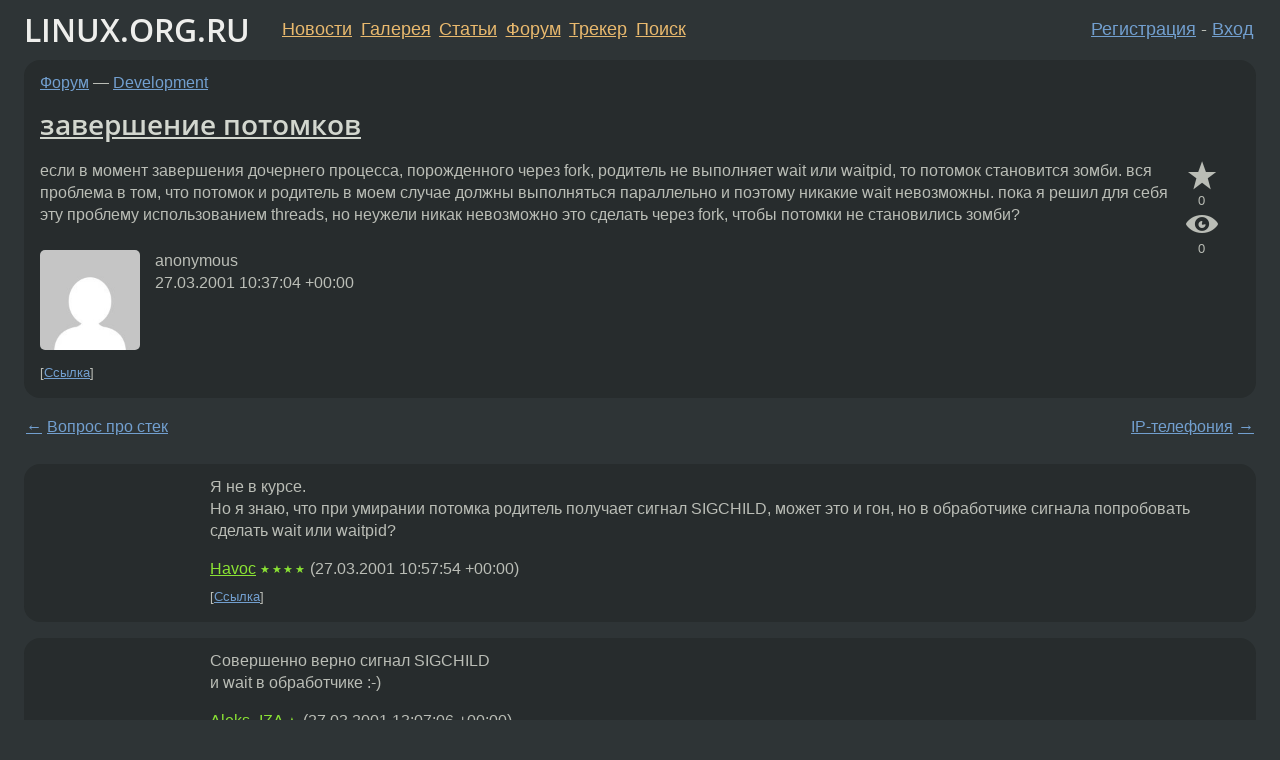

--- FILE ---
content_type: text/html;charset=utf-8
request_url: https://www.linux.org.ru/forum/development/73951
body_size: 5729
content:
<!DOCTYPE html>
<html lang=ru>
<head>
<link rel="stylesheet" type="text/css" href="/tango/combined.css?20260121-1850">
<link rel="preload" href="/js/lor.js?20260121-1850" as="script">

<link rel="yandex-tableau-widget" href="/manifest.json" />
<meta name="referrer" content="always">

<script type="text/javascript">
  /*!
  * $script.js Async loader & dependency manager
  * https://github.com/ded/script.js
  * (c) Dustin Diaz, Jacob Thornton 2011
  * License: MIT
  */
(function(e,d,f){typeof f.module!="undefined"&&f.module.exports?f.module.exports=d():typeof f.define!="undefined"&&f.define=="function"&&f.define.amd?define(e,d):f[e]=d()})("$script",function(){function y(f,e){for(var h=0,g=f.length;h<g;++h){if(!e(f[h])){return E}}return 1}function x(d,c){y(d,function(b){return !c(b)})}function w(p,k,h){function c(b){return b.call?b():K[b]}function q(){if(!--d){K[e]=1,f&&f();for(var b in I){y(b.split("|"),c)&&!x(I[b],c)&&(I[b]=[])}}}p=p[D]?p:[p];var g=k&&k.call,f=g?k:h,e=g?p.join(""):k,d=p.length;return setTimeout(function(){x(p,function(b){if(G[b]){return e&&(J[e]=1),G[b]==2&&q()}G[b]=1,e&&(J[e]=1),v(!L.test(b)&&H?H+b+".js":b,q)})},0),w}function v(h,g){var b=N.createElement("script"),a=E;b.onload=b.onerror=b[z]=function(){if(b[B]&&!/^c|loade/.test(b[B])||a){return}b.onload=b[z]=null,a=1,G[h]=2,g()},b.async=1,b.src=h,M.insertBefore(b,M.firstChild)}var N=document,M=N.getElementsByTagName("head")[0],L=/^https?:\/\//,K={},J={},I={},H,G={},F="string",E=!1,D="push",C="DOMContentLoaded",B="readyState",A="addEventListener",z="onreadystatechange";return !N[B]&&N[A]&&(N[A](C,function u(){N.removeEventListener(C,u,E),N[B]="complete"},E),N[B]="loading"),w.get=v,w.order=function(f,e,h){(function g(a){a=f.shift(),f.length?w(a,g):w(a,e,h)})()},w.path=function(b){H=b},w.ready=function(f,d,h){f=f[D]?f:[f];var g=[];return !x(f,function(b){K[b]||g[D](b)})&&y(f,function(b){return K[b]})?d():!function(b){I[b]=I[b]||[],I[b][D](d),h&&h(g)}(f.join("|")),w},w},this);</script>

<script type="text/javascript">
  $script('/webjars/jquery/2.2.4/jquery.min.js', 'jquery');

  $script.ready('jquery', function() {
    $script('/js/lor.js?20260121-1850', 'lorjs');
    $script('/js/plugins.js?20260121-1850', 'plugins');
  });

  $script('/js/highlight.min.js?20260121-1850', 'hljs');
  $script.ready(['jquery', 'hljs'], function() {
    $(function() {
      hljs.initHighlighting();
    });
  });

  $script('/js/realtime.js?20260121-1850', "realtime");

  $script.ready('lorjs', function() {
    fixTimezone("Europe/Moscow");
  });

  
    $script.ready('lorjs', function() {
      initLoginForm();
    });
  </script>
<title>завершение потомков — Development — Форум</title>
<meta property="og:title" content="завершение потомков" >

<meta property="og:image" content="https://www.linux.org.ru/img/good-penguin.png">
  <meta name="twitter:card" content="summary">
<meta name="twitter:site" content="@wwwlinuxorgru">
<meta property="og:description" content="если в момент завершения дочернего процесса, порожденного через fork, родитель не выполняет wait или waitpid, то потомок становится зомби. вся проблема в том, что потомок и родитель в моем случае должны выполняться параллельно и поэтому никакие wait...">
<meta property="og:url" content="https://www.linux.org.ru/forum/development/73951">

<link rel="canonical" href="https://www.linux.org.ru/forum/development/73951">

<script type="text/javascript">
  $script.ready('lorjs', function() { initNextPrevKeys(); });
  </script>
<link rel="search" title="Search L.O.R." href="/search.jsp">
<meta name="referrer" content="always">

<base href="https://www.linux.org.ru/">

<link rel="shortcut icon" href="/favicon.ico" type="image/x-icon">
<meta name="viewport" content="initial-scale=1.0">
</head>
<body>
<header id="hd">
  <div id="topProfile">
    </div>

  <span id="sitetitle"><a href="/">LINUX.ORG.RU</a></span>

  <nav class="menu">
    <div id="loginGreating">
      <div id="regmenu" class="head">
          <a href="https://www.linux.org.ru/register.jsp">Регистрация</a> -
          <a id="loginbutton" href="https://www.linux.org.ru/login.jsp">Вход</a>
        </div>

        <form method=POST action="https://www.linux.org.ru/ajax_login_process" style="display: none" id="regform">
          <input type="hidden" name="csrf" value="wBUYk9TJg+nMn3qndEhWRQ==">
<label>Имя: <input type=text name=nick size=15 placeholder="nick или email" autocapitalize="off"></label>
          <label>Пароль: <input type=password name=passwd size=15></label>
          <input type=submit value="Вход">
          <input id="hide_loginbutton" type="button" value="Отмена">
        </form>
      </div>

    <ul>
      <li><a href="/news/">Новости</a></li>
      <li><a href="/gallery/">Галерея</a></li>
      <li><a href="/articles/">Статьи</a></li>
      <li><a href="/forum/">Форум</a></li>
      <li><a href="/tracker/">Трекер</a></li>
      <li><a href="/search.jsp">Поиск</a></li>
    </ul>
  </nav>
</header>
<div style="clear: both"></div>
<main id="bd">
<div class=messages itemscope itemtype="http://schema.org/Article">

<article class=msg id="topic-73951">
<header>
    <div class="msg-top-header">
    <span itemprop="articleSection">
      <a href="/forum/">Форум</a> —
      <a href="/forum/development/">Development</a>
      </span>
    
      &emsp;
      </span>
    </div>

    <h1 itemprop="headline">
      <a href="/forum/development/73951">завершение потомков</a>
      </h1>

    </header>

  <div class="msg-container">

  <div class="msg_body">
    <div class="fav-buttons">
        <a id="favs_button" href="#"><i class="icon-star"></i></a><br><span
           id="favs_count">0</span><br>
        <a id="memories_button" href="#"><i class="icon-eye"></i></a><br><span
           id="memories_count">0</span>
      </div>
    <div itemprop="articleBody">
      <p>если в момент завершения дочернего процесса, порожденного
через fork, родитель не выполняет wait или waitpid, то 
потомок становится зомби. 
вся проблема в том, что потомок и родитель в моем случае
должны выполняться параллельно и поэтому никакие wait
невозможны.
пока я решил для себя эту проблему использованием threads,
но неужели никак невозможно это сделать через fork,
чтобы потомки не становились зомби?

</div>
<footer>

<div class="userpic"><img class="photo" src="https://secure.gravatar.com/avatar/826af561596f128041f076a380bb62d0?s=150&r=g&d=mm&f=y" alt="" width=150 height=150 ></div><div class=sign >
  anonymous<br>
  <time data-format="default" datetime="2001-03-27T14:37:04.000+04:00" itemprop="dateCreated">27.03.01 14:37:04 MSD</time><span class="sign_more">
  </span>
</div>
</footer>

<div class=reply>
          <ul id="topicMenu">
            <li><a href="/forum/development/73951">Ссылка</a></li>
          </ul>
          </div>
      <div class="reactions zero-reactions">
  <form class="reactions-form" action="/reactions" method="POST">
    <input type="hidden" name="csrf" value="wBUYk9TJg+nMn3qndEhWRQ==">
<input type="hidden" name="topic" value="73951">
    </form>
</div>

</div>
</div>
</article>

<script type="text/javascript">
  $script.ready('lorjs', function() {
    initStarPopovers();
  });
</script>
<div class="nav">
  <div class="grid-row">
    <div class="grid-3-1">
      <table>
        <tr valign=middle>
          <td style="padding-right: 5px">
              <a href="/forum/development/73884">←</a>
            </td>
            <td align=left valign=top class="hideon-phone">
              <a href="/forum/development/73884">
                Вопрос про стек</a>
            </td>
          </tr>
      </table>
    </div>
    <div class="grid-3-2">
    </div>
    <div class="grid-3-3">
      <table align="right">
          <tr valign=middle align=right>
            <td class="hideon-phone">
              <a href="/forum/development/73968">
                IP-телефония</a>
            </td>
            <td align="right" valign="middle" style="padding-left: 5px">
              <a href="/forum/development/73968">→</a>
            </td>
          </tr>
        </table>
      </div>
  </div>
  </div><div class="comment" id="comments" style="padding-top: 0.5em">

<article class="msg" id="comment-73958">
  <div class="title">
    </div>

  <div class="msg-container">
    <div class="userpic"><img class="photo" src="/img/p.gif" alt="" width=1 height=1 ></div><div class="msg_body message-w-userpic">
      <p>Я не в курсе.<br>Но я знаю, что при умирании потомка родитель получает сигнал SIGCHILD, может это и гон, но в обработчике сигнала попробовать сделать wait или waitpid?</p><div class="sign">
        <a itemprop="creator" href="/people/Havoc/profile">Havoc</a> <span class="stars">★★★★</span><br class="visible-phone"> <span class="hideon-phone">(</span><time data-format="default" datetime="2001-03-27T14:57:54.000+04:00" >27.03.01 14:57:54 MSD</time><span class="hideon-phone">)</span>

</div>

      <div class="reply">
          <ul>
            <li><a href="/forum/development/73951?cid=73958">Ссылка</a></li>
          </ul>
        </div>
      <div class="reactions zero-reactions">
  <form class="reactions-form" action="/reactions" method="POST">
    <input type="hidden" name="csrf" value="wBUYk9TJg+nMn3qndEhWRQ==">
<input type="hidden" name="topic" value="73951">
    <input type="hidden" name="comment" value="73958">
    </form>
</div>

</div>
  </div>

</article>


<article class="msg" id="comment-74002">
  <div class="title">
    </div>

  <div class="msg-container">
    <div class="userpic"><img class="photo" src="/img/p.gif" alt="" width=1 height=1 ></div><div class="msg_body message-w-userpic">
      <p>Совершенно верно сигнал SIGCHILD<br>и wait в обработчике :-)</p><div class="sign">
        <a itemprop="creator" href="/people/Aleks_IZA/profile">Aleks_IZA</a> <span class="stars">★</span><br class="visible-phone"> <span class="hideon-phone">(</span><time data-format="default" datetime="2001-03-27T17:07:06.000+04:00" >27.03.01 17:07:06 MSD</time><span class="hideon-phone">)</span>

</div>

      <div class="reply">
          <ul>
            <li><a href="/forum/development/73951?cid=74002">Ссылка</a></li>
          </ul>
        </div>
      <div class="reactions zero-reactions">
  <form class="reactions-form" action="/reactions" method="POST">
    <input type="hidden" name="csrf" value="wBUYk9TJg+nMn3qndEhWRQ==">
<input type="hidden" name="topic" value="73951">
    <input type="hidden" name="comment" value="74002">
    </form>
</div>

</div>
  </div>

</article>


<article class="msg" id="comment-74116">
  <div class="title">
    </div>

  <div class="msg-container">
    <div class="userpic"><img class="photo" src="/photos/149.jpg" alt="" width=150 height=110 ></div><div class="msg_body message-w-userpic">
      <p>a eshe proshe postavit SIG_IGN na SIG_CHLD i potomok sam budet ischezat pravda eto vo FreeBSD ne rabotaet hotya i v POSIX :)</p><div class="sign">
        <a itemprop="creator" href="/people/master/profile">master</a> <span class="stars">★</span><br class="visible-phone"> <span class="hideon-phone">(</span><time data-format="default" datetime="2001-03-28T00:26:30.000+04:00" >28.03.01 00:26:30 MSD</time><span class="hideon-phone">)</span>

</div>

      <div class="reply">
          <ul>
            <li><a href="/forum/development/73951?cid=74116">Ссылка</a></li>
          </ul>
        </div>
      <div class="reactions zero-reactions">
  <form class="reactions-form" action="/reactions" method="POST">
    <input type="hidden" name="csrf" value="wBUYk9TJg+nMn3qndEhWRQ==">
<input type="hidden" name="topic" value="73951">
    <input type="hidden" name="comment" value="74116">
    </form>
</div>

</div>
  </div>

</article>


<article class="msg" id="comment-74347">
  <div class="title">
    </div>

  <div class="msg-container">
    <div class="userpic"><img class="photo" src="/img/p.gif" alt="" width=1 height=1 ></div><div class="msg_body message-w-userpic">
      <p>Да, да надо указать, чтобы родитель игнорировал сигнал SIGCHILD.
В линухах этот прием работает.</p><div class="sign">
        <a itemprop="creator" href="/people/NewComer/profile">NewComer</a> <span class="stars">★</span><br class="visible-phone"> <span class="hideon-phone">(</span><time data-format="default" datetime="2001-03-28T18:12:27.000+04:00" >28.03.01 18:12:27 MSD</time><span class="hideon-phone">)</span>

</div>

      <div class="reply">
          <ul>
            <li><a href="/forum/development/73951?cid=74347">Ссылка</a></li>
          </ul>
        </div>
      <div class="reactions zero-reactions">
  <form class="reactions-form" action="/reactions" method="POST">
    <input type="hidden" name="csrf" value="wBUYk9TJg+nMn3qndEhWRQ==">
<input type="hidden" name="topic" value="73951">
    <input type="hidden" name="comment" value="74347">
    </form>
</div>

</div>
  </div>

</article>


<article class="msg" id="comment-74667">
  <div class="title">
    </div>

  <div class="msg-container">
    <div class="userpic"><img class="photo" src="/img/p.gif" alt="" width=1 height=1 ></div><div class="msg_body message-w-userpic">
      <p>Все-же лучше считать дитей и ограничивать их отцом :-)<br></p><div class="sign">
        <a itemprop="creator" href="/people/Aleks_IZA/profile">Aleks_IZA</a> <span class="stars">★</span><br class="visible-phone"> <span class="hideon-phone">(</span><time data-format="default" datetime="2001-03-29T19:12:27.000+04:00" >29.03.01 19:12:27 MSD</time><span class="hideon-phone">)</span>

</div>

      <div class="reply">
          <ul>
            <li><a href="/forum/development/73951?cid=74667">Ссылка</a></li>
          </ul>
        </div>
      <div class="reactions zero-reactions">
  <form class="reactions-form" action="/reactions" method="POST">
    <input type="hidden" name="csrf" value="wBUYk9TJg+nMn3qndEhWRQ==">
<input type="hidden" name="topic" value="73951">
    <input type="hidden" name="comment" value="74667">
    </form>
</div>

</div>
  </div>

</article>


</div>

<div id="realtime" style="display: none"></div>

<div class="infoblock">
    
        Вы не можете добавлять комментарии в эту тему. Тема перемещена в архив.
      </div>
<div class="nav">
  <div class="grid-row">
    <div class="grid-3-1">
      <table>
        <tr valign=middle>
          <td style="padding-right: 5px">
              <a href="/forum/development/73884">←</a>
            </td>
            <td align=left valign=top class="hideon-phone">
              <a href="/forum/development/73884">
                Вопрос про стек</a>
            </td>
          </tr>
      </table>
    </div>
    <div class="grid-3-2">
      <a title="Форум - Development"
         href="/forum/development/">
          Development</a>
    </div>
    <div class="grid-3-3">
      <table align="right">
          <tr valign=middle align=right>
            <td class="hideon-phone">
              <a href="/forum/development/73968">
                IP-телефония</a>
            </td>
            <td align="right" valign="middle" style="padding-left: 5px">
              <a href="/forum/development/73968">→</a>
            </td>
          </tr>
        </table>
      </div>
  </div>
  </div></div>

<section id="related-topics">
    <h2>Похожие темы</h2>

    <div id="related-topics-list">
      <ul>
          <li>
              <span class="group-label">Форум</span>
              <a href="/forum/development/679004">А можно сделать так чтобы родителю не приходилось заботится о своих потомках(определённых)</a> (2004)
            </li>
          <li>
              <span class="group-label">Форум</span>
              <a href="/forum/development/4727777">Как сделать автоматическое завершение потомков убитого процесса?</a> (2010)
            </li>
          <li>
              <span class="group-label">Форум</span>
              <a href="/forum/development/1693352">GTK+: зависание на gtk_window_set_transient_for</a> (2006)
            </li>
          <li>
              <span class="group-label">Форум</span>
              <a href="/forum/development/14805127">Аналог winapi CreateProcess под Linux</a> (2019)
            </li>
          <li>
              <span class="group-label">Форум</span>
              <a href="/forum/development/1188094">Невыход по exit()</a> (2005)
            </li>
          </ul>
      <ul>
          <li>
              <span class="group-label">Форум</span>
              <a href="/forum/development/344910">fork и zombie процесс</a> (2003)
            </li>
          <li>
              <span class="group-label">Форум</span>
              <a href="/forum/development/6420287">Почему зомби самоуничтожается?</a> (2011)
            </li>
          <li>
              <span class="group-label">Форум</span>
              <a href="/forum/development/2583763">Синхронизация процессов при fork()</a> (2008)
            </li>
          <li>
              <span class="group-label">Форум</span>
              <a href="/forum/development/5950923">Pipe</a> (2011)
            </li>
          <li>
              <span class="group-label">Форум</span>
              <a href="/forum/development/7535044">Perl: как отключиться от дочернего процесса после fork ?</a> (2012)
            </li>
          </ul>
      </div>
  </section>
</main>
<footer id="ft">

<p id="ft-info">
  <a href="/about">О Сервере</a> -
  <a href="/help/rules.md">Правила форума</a> -
  <a href="/help/lorcode.md">Правила разметки (LORCODE)</a> -
  <a href="/help/markdown.md">Правила разметки (Markdown)</a><br>
  <a href="https://github.com/maxcom/lorsource/issues">Сообщить об ошибке</a><br>
  <a href="https://www.linux.org.ru/">https://www.linux.org.ru/</a>
</p>

<script type="text/javascript">
  </script>


</footer>
</body></html>
